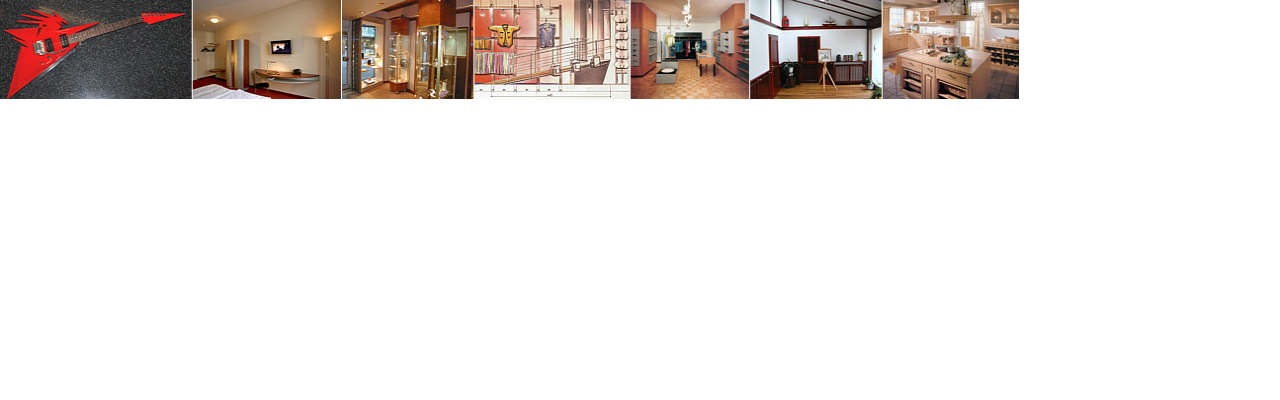

--- FILE ---
content_type: text/html
request_url: http://marschalk-tischlerei.de/top.htm
body_size: 366
content:
<!doctype HTML PUBLIC "-//W3C//DTD HTML 3.2 Final//EN">
<html>
<head>
    <base target="Middle">
    <meta name="Date" content="Fri, 06 Jul 2007 17:46:00 GMT">
    <meta name="Generator" content="XynX! NetJet 3.00 Build 99 (Win32r)">
</head>
<body topmargin=0 leftmargin=0>
<p><img src="images/header.jpg" height=99 width=1019 hspace=0 vspace=0></p>
</body>
</html>
